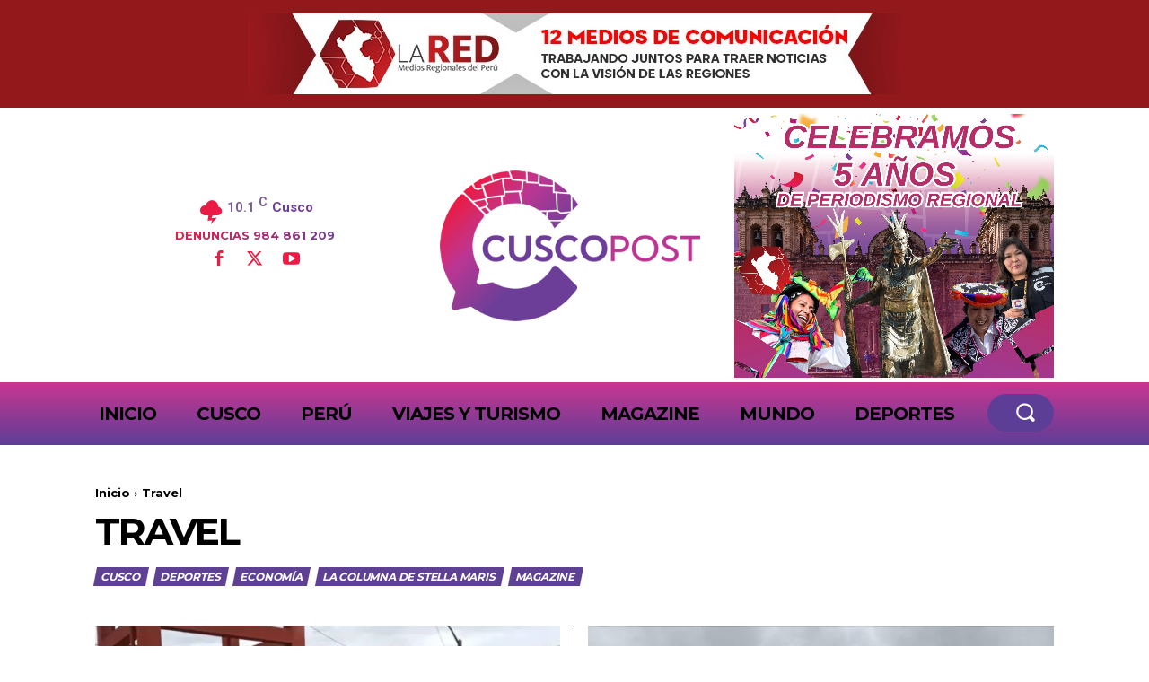

--- FILE ---
content_type: text/html; charset=utf-8
request_url: https://www.google.com/recaptcha/api2/aframe
body_size: 266
content:
<!DOCTYPE HTML><html><head><meta http-equiv="content-type" content="text/html; charset=UTF-8"></head><body><script nonce="0onxq295SDkpiYsr-OLnQA">/** Anti-fraud and anti-abuse applications only. See google.com/recaptcha */ try{var clients={'sodar':'https://pagead2.googlesyndication.com/pagead/sodar?'};window.addEventListener("message",function(a){try{if(a.source===window.parent){var b=JSON.parse(a.data);var c=clients[b['id']];if(c){var d=document.createElement('img');d.src=c+b['params']+'&rc='+(localStorage.getItem("rc::a")?sessionStorage.getItem("rc::b"):"");window.document.body.appendChild(d);sessionStorage.setItem("rc::e",parseInt(sessionStorage.getItem("rc::e")||0)+1);localStorage.setItem("rc::h",'1769907481497');}}}catch(b){}});window.parent.postMessage("_grecaptcha_ready", "*");}catch(b){}</script></body></html>

--- FILE ---
content_type: application/javascript; charset=utf-8
request_url: https://fundingchoicesmessages.google.com/f/AGSKWxVrNxxEZUH5byNq6_-C5Lzb-_VGdk0OlHFs4OM8llGPlCh9CTV4wRBCwRwS4f0535mZwQK_3s5gCaii1e0kbeiM_wv0B82ndEFc4eCu-KRf9w2UcwvRU5aQIN7Czz4gcxXUuEDYV2AcHxKIt32MlRK5xY97kawVz8CjLakn6OtUKP02mYBa-lIiFlLf/_/getsponslinksauto./vice-ads.-google2-ad-/ads/jsbannertext./adsjson.
body_size: -1285
content:
window['69184834-9c45-44db-874f-f459158b534f'] = true;